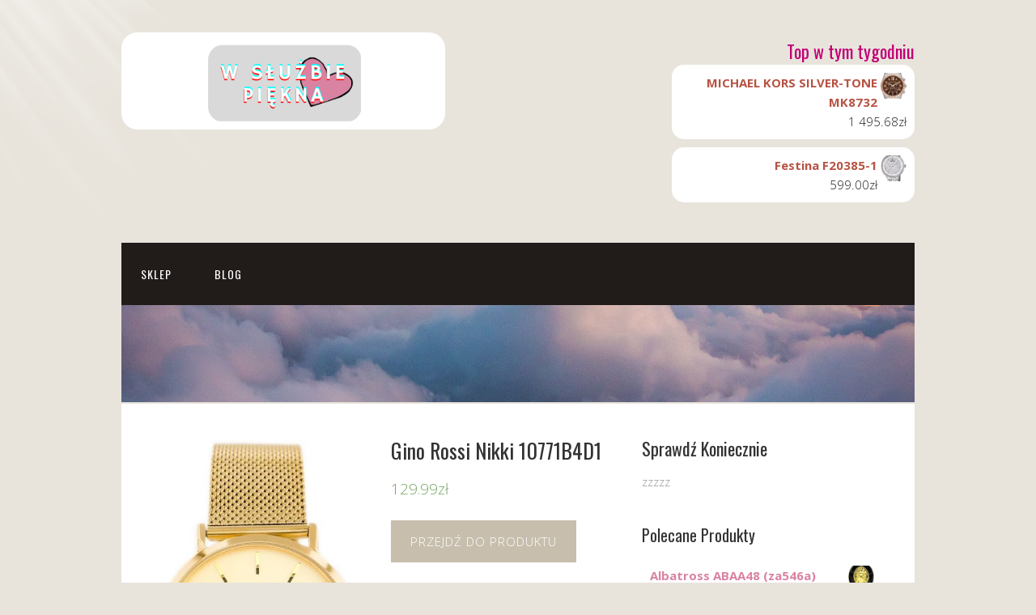

--- FILE ---
content_type: text/html; charset=UTF-8
request_url: https://wsluzbiepiekna.pl/produkt/gino-rossi-nikki-10771b4d1/
body_size: 14024
content:
<!DOCTYPE html>
<html lang="pl-PL">
<head>
<meta charset="UTF-8">
<link rel="profile" href="http://gmpg.org/xfn/11">
<title>Gino Rossi Nikki 10771B4D1 &#8211; W Służbie Piękna</title>
<meta name='robots' content='max-image-preview:large' />
<meta name="viewport" content="width=device-width" />
<meta name="generator" content="WordPress 6.1.1" />
<meta name="generator" content="WooCommerce 7.4.1" />
<link rel="alternate" type="application/rss+xml" title="W Służbie Piękna &raquo; Kanał z wpisami" href="https://wsluzbiepiekna.pl/feed/" />
<link rel="alternate" type="application/rss+xml" title="W Służbie Piękna &raquo; Kanał z komentarzami" href="https://wsluzbiepiekna.pl/comments/feed/" />
<link rel="alternate" type="application/rss+xml" title="W Służbie Piękna &raquo; Gino Rossi Nikki 10771B4D1 Kanał z komentarzami" href="https://wsluzbiepiekna.pl/produkt/gino-rossi-nikki-10771b4d1/feed/" />
<script type="text/javascript">
window._wpemojiSettings = {"baseUrl":"https:\/\/s.w.org\/images\/core\/emoji\/14.0.0\/72x72\/","ext":".png","svgUrl":"https:\/\/s.w.org\/images\/core\/emoji\/14.0.0\/svg\/","svgExt":".svg","source":{"concatemoji":"https:\/\/wsluzbiepiekna.pl\/wp-includes\/js\/wp-emoji-release.min.js?ver=6.1.1"}};
/*! This file is auto-generated */
!function(e,a,t){var n,r,o,i=a.createElement("canvas"),p=i.getContext&&i.getContext("2d");function s(e,t){var a=String.fromCharCode,e=(p.clearRect(0,0,i.width,i.height),p.fillText(a.apply(this,e),0,0),i.toDataURL());return p.clearRect(0,0,i.width,i.height),p.fillText(a.apply(this,t),0,0),e===i.toDataURL()}function c(e){var t=a.createElement("script");t.src=e,t.defer=t.type="text/javascript",a.getElementsByTagName("head")[0].appendChild(t)}for(o=Array("flag","emoji"),t.supports={everything:!0,everythingExceptFlag:!0},r=0;r<o.length;r++)t.supports[o[r]]=function(e){if(p&&p.fillText)switch(p.textBaseline="top",p.font="600 32px Arial",e){case"flag":return s([127987,65039,8205,9895,65039],[127987,65039,8203,9895,65039])?!1:!s([55356,56826,55356,56819],[55356,56826,8203,55356,56819])&&!s([55356,57332,56128,56423,56128,56418,56128,56421,56128,56430,56128,56423,56128,56447],[55356,57332,8203,56128,56423,8203,56128,56418,8203,56128,56421,8203,56128,56430,8203,56128,56423,8203,56128,56447]);case"emoji":return!s([129777,127995,8205,129778,127999],[129777,127995,8203,129778,127999])}return!1}(o[r]),t.supports.everything=t.supports.everything&&t.supports[o[r]],"flag"!==o[r]&&(t.supports.everythingExceptFlag=t.supports.everythingExceptFlag&&t.supports[o[r]]);t.supports.everythingExceptFlag=t.supports.everythingExceptFlag&&!t.supports.flag,t.DOMReady=!1,t.readyCallback=function(){t.DOMReady=!0},t.supports.everything||(n=function(){t.readyCallback()},a.addEventListener?(a.addEventListener("DOMContentLoaded",n,!1),e.addEventListener("load",n,!1)):(e.attachEvent("onload",n),a.attachEvent("onreadystatechange",function(){"complete"===a.readyState&&t.readyCallback()})),(e=t.source||{}).concatemoji?c(e.concatemoji):e.wpemoji&&e.twemoji&&(c(e.twemoji),c(e.wpemoji)))}(window,document,window._wpemojiSettings);
</script>
<style type="text/css">
img.wp-smiley,
img.emoji {
	display: inline !important;
	border: none !important;
	box-shadow: none !important;
	height: 1em !important;
	width: 1em !important;
	margin: 0 0.07em !important;
	vertical-align: -0.1em !important;
	background: none !important;
	padding: 0 !important;
}
</style>
	<link rel='stylesheet' id='wp-block-library-css' href='https://wsluzbiepiekna.pl/wp-includes/css/dist/block-library/style.min.css?ver=6.1.1' type='text/css' media='all' />
<link rel='stylesheet' id='wc-blocks-vendors-style-css' href='https://wsluzbiepiekna.pl/wp-content/plugins/woocommerce/packages/woocommerce-blocks/build/wc-blocks-vendors-style.css?ver=9.4.4' type='text/css' media='all' />
<link rel='stylesheet' id='wc-blocks-style-css' href='https://wsluzbiepiekna.pl/wp-content/plugins/woocommerce/packages/woocommerce-blocks/build/wc-blocks-style.css?ver=9.4.4' type='text/css' media='all' />
<link rel='stylesheet' id='classic-theme-styles-css' href='https://wsluzbiepiekna.pl/wp-includes/css/classic-themes.min.css?ver=1' type='text/css' media='all' />
<style id='global-styles-inline-css' type='text/css'>
body{--wp--preset--color--black: #000000;--wp--preset--color--cyan-bluish-gray: #abb8c3;--wp--preset--color--white: #ffffff;--wp--preset--color--pale-pink: #f78da7;--wp--preset--color--vivid-red: #cf2e2e;--wp--preset--color--luminous-vivid-orange: #ff6900;--wp--preset--color--luminous-vivid-amber: #fcb900;--wp--preset--color--light-green-cyan: #7bdcb5;--wp--preset--color--vivid-green-cyan: #00d084;--wp--preset--color--pale-cyan-blue: #8ed1fc;--wp--preset--color--vivid-cyan-blue: #0693e3;--wp--preset--color--vivid-purple: #9b51e0;--wp--preset--gradient--vivid-cyan-blue-to-vivid-purple: linear-gradient(135deg,rgba(6,147,227,1) 0%,rgb(155,81,224) 100%);--wp--preset--gradient--light-green-cyan-to-vivid-green-cyan: linear-gradient(135deg,rgb(122,220,180) 0%,rgb(0,208,130) 100%);--wp--preset--gradient--luminous-vivid-amber-to-luminous-vivid-orange: linear-gradient(135deg,rgba(252,185,0,1) 0%,rgba(255,105,0,1) 100%);--wp--preset--gradient--luminous-vivid-orange-to-vivid-red: linear-gradient(135deg,rgba(255,105,0,1) 0%,rgb(207,46,46) 100%);--wp--preset--gradient--very-light-gray-to-cyan-bluish-gray: linear-gradient(135deg,rgb(238,238,238) 0%,rgb(169,184,195) 100%);--wp--preset--gradient--cool-to-warm-spectrum: linear-gradient(135deg,rgb(74,234,220) 0%,rgb(151,120,209) 20%,rgb(207,42,186) 40%,rgb(238,44,130) 60%,rgb(251,105,98) 80%,rgb(254,248,76) 100%);--wp--preset--gradient--blush-light-purple: linear-gradient(135deg,rgb(255,206,236) 0%,rgb(152,150,240) 100%);--wp--preset--gradient--blush-bordeaux: linear-gradient(135deg,rgb(254,205,165) 0%,rgb(254,45,45) 50%,rgb(107,0,62) 100%);--wp--preset--gradient--luminous-dusk: linear-gradient(135deg,rgb(255,203,112) 0%,rgb(199,81,192) 50%,rgb(65,88,208) 100%);--wp--preset--gradient--pale-ocean: linear-gradient(135deg,rgb(255,245,203) 0%,rgb(182,227,212) 50%,rgb(51,167,181) 100%);--wp--preset--gradient--electric-grass: linear-gradient(135deg,rgb(202,248,128) 0%,rgb(113,206,126) 100%);--wp--preset--gradient--midnight: linear-gradient(135deg,rgb(2,3,129) 0%,rgb(40,116,252) 100%);--wp--preset--duotone--dark-grayscale: url('#wp-duotone-dark-grayscale');--wp--preset--duotone--grayscale: url('#wp-duotone-grayscale');--wp--preset--duotone--purple-yellow: url('#wp-duotone-purple-yellow');--wp--preset--duotone--blue-red: url('#wp-duotone-blue-red');--wp--preset--duotone--midnight: url('#wp-duotone-midnight');--wp--preset--duotone--magenta-yellow: url('#wp-duotone-magenta-yellow');--wp--preset--duotone--purple-green: url('#wp-duotone-purple-green');--wp--preset--duotone--blue-orange: url('#wp-duotone-blue-orange');--wp--preset--font-size--small: 13px;--wp--preset--font-size--medium: 20px;--wp--preset--font-size--large: 36px;--wp--preset--font-size--x-large: 42px;--wp--preset--spacing--20: 0.44rem;--wp--preset--spacing--30: 0.67rem;--wp--preset--spacing--40: 1rem;--wp--preset--spacing--50: 1.5rem;--wp--preset--spacing--60: 2.25rem;--wp--preset--spacing--70: 3.38rem;--wp--preset--spacing--80: 5.06rem;}:where(.is-layout-flex){gap: 0.5em;}body .is-layout-flow > .alignleft{float: left;margin-inline-start: 0;margin-inline-end: 2em;}body .is-layout-flow > .alignright{float: right;margin-inline-start: 2em;margin-inline-end: 0;}body .is-layout-flow > .aligncenter{margin-left: auto !important;margin-right: auto !important;}body .is-layout-constrained > .alignleft{float: left;margin-inline-start: 0;margin-inline-end: 2em;}body .is-layout-constrained > .alignright{float: right;margin-inline-start: 2em;margin-inline-end: 0;}body .is-layout-constrained > .aligncenter{margin-left: auto !important;margin-right: auto !important;}body .is-layout-constrained > :where(:not(.alignleft):not(.alignright):not(.alignfull)){max-width: var(--wp--style--global--content-size);margin-left: auto !important;margin-right: auto !important;}body .is-layout-constrained > .alignwide{max-width: var(--wp--style--global--wide-size);}body .is-layout-flex{display: flex;}body .is-layout-flex{flex-wrap: wrap;align-items: center;}body .is-layout-flex > *{margin: 0;}:where(.wp-block-columns.is-layout-flex){gap: 2em;}.has-black-color{color: var(--wp--preset--color--black) !important;}.has-cyan-bluish-gray-color{color: var(--wp--preset--color--cyan-bluish-gray) !important;}.has-white-color{color: var(--wp--preset--color--white) !important;}.has-pale-pink-color{color: var(--wp--preset--color--pale-pink) !important;}.has-vivid-red-color{color: var(--wp--preset--color--vivid-red) !important;}.has-luminous-vivid-orange-color{color: var(--wp--preset--color--luminous-vivid-orange) !important;}.has-luminous-vivid-amber-color{color: var(--wp--preset--color--luminous-vivid-amber) !important;}.has-light-green-cyan-color{color: var(--wp--preset--color--light-green-cyan) !important;}.has-vivid-green-cyan-color{color: var(--wp--preset--color--vivid-green-cyan) !important;}.has-pale-cyan-blue-color{color: var(--wp--preset--color--pale-cyan-blue) !important;}.has-vivid-cyan-blue-color{color: var(--wp--preset--color--vivid-cyan-blue) !important;}.has-vivid-purple-color{color: var(--wp--preset--color--vivid-purple) !important;}.has-black-background-color{background-color: var(--wp--preset--color--black) !important;}.has-cyan-bluish-gray-background-color{background-color: var(--wp--preset--color--cyan-bluish-gray) !important;}.has-white-background-color{background-color: var(--wp--preset--color--white) !important;}.has-pale-pink-background-color{background-color: var(--wp--preset--color--pale-pink) !important;}.has-vivid-red-background-color{background-color: var(--wp--preset--color--vivid-red) !important;}.has-luminous-vivid-orange-background-color{background-color: var(--wp--preset--color--luminous-vivid-orange) !important;}.has-luminous-vivid-amber-background-color{background-color: var(--wp--preset--color--luminous-vivid-amber) !important;}.has-light-green-cyan-background-color{background-color: var(--wp--preset--color--light-green-cyan) !important;}.has-vivid-green-cyan-background-color{background-color: var(--wp--preset--color--vivid-green-cyan) !important;}.has-pale-cyan-blue-background-color{background-color: var(--wp--preset--color--pale-cyan-blue) !important;}.has-vivid-cyan-blue-background-color{background-color: var(--wp--preset--color--vivid-cyan-blue) !important;}.has-vivid-purple-background-color{background-color: var(--wp--preset--color--vivid-purple) !important;}.has-black-border-color{border-color: var(--wp--preset--color--black) !important;}.has-cyan-bluish-gray-border-color{border-color: var(--wp--preset--color--cyan-bluish-gray) !important;}.has-white-border-color{border-color: var(--wp--preset--color--white) !important;}.has-pale-pink-border-color{border-color: var(--wp--preset--color--pale-pink) !important;}.has-vivid-red-border-color{border-color: var(--wp--preset--color--vivid-red) !important;}.has-luminous-vivid-orange-border-color{border-color: var(--wp--preset--color--luminous-vivid-orange) !important;}.has-luminous-vivid-amber-border-color{border-color: var(--wp--preset--color--luminous-vivid-amber) !important;}.has-light-green-cyan-border-color{border-color: var(--wp--preset--color--light-green-cyan) !important;}.has-vivid-green-cyan-border-color{border-color: var(--wp--preset--color--vivid-green-cyan) !important;}.has-pale-cyan-blue-border-color{border-color: var(--wp--preset--color--pale-cyan-blue) !important;}.has-vivid-cyan-blue-border-color{border-color: var(--wp--preset--color--vivid-cyan-blue) !important;}.has-vivid-purple-border-color{border-color: var(--wp--preset--color--vivid-purple) !important;}.has-vivid-cyan-blue-to-vivid-purple-gradient-background{background: var(--wp--preset--gradient--vivid-cyan-blue-to-vivid-purple) !important;}.has-light-green-cyan-to-vivid-green-cyan-gradient-background{background: var(--wp--preset--gradient--light-green-cyan-to-vivid-green-cyan) !important;}.has-luminous-vivid-amber-to-luminous-vivid-orange-gradient-background{background: var(--wp--preset--gradient--luminous-vivid-amber-to-luminous-vivid-orange) !important;}.has-luminous-vivid-orange-to-vivid-red-gradient-background{background: var(--wp--preset--gradient--luminous-vivid-orange-to-vivid-red) !important;}.has-very-light-gray-to-cyan-bluish-gray-gradient-background{background: var(--wp--preset--gradient--very-light-gray-to-cyan-bluish-gray) !important;}.has-cool-to-warm-spectrum-gradient-background{background: var(--wp--preset--gradient--cool-to-warm-spectrum) !important;}.has-blush-light-purple-gradient-background{background: var(--wp--preset--gradient--blush-light-purple) !important;}.has-blush-bordeaux-gradient-background{background: var(--wp--preset--gradient--blush-bordeaux) !important;}.has-luminous-dusk-gradient-background{background: var(--wp--preset--gradient--luminous-dusk) !important;}.has-pale-ocean-gradient-background{background: var(--wp--preset--gradient--pale-ocean) !important;}.has-electric-grass-gradient-background{background: var(--wp--preset--gradient--electric-grass) !important;}.has-midnight-gradient-background{background: var(--wp--preset--gradient--midnight) !important;}.has-small-font-size{font-size: var(--wp--preset--font-size--small) !important;}.has-medium-font-size{font-size: var(--wp--preset--font-size--medium) !important;}.has-large-font-size{font-size: var(--wp--preset--font-size--large) !important;}.has-x-large-font-size{font-size: var(--wp--preset--font-size--x-large) !important;}
.wp-block-navigation a:where(:not(.wp-element-button)){color: inherit;}
:where(.wp-block-columns.is-layout-flex){gap: 2em;}
.wp-block-pullquote{font-size: 1.5em;line-height: 1.6;}
</style>
<link rel='stylesheet' id='woocommerce-layout-css' href='https://wsluzbiepiekna.pl/wp-content/plugins/woocommerce/assets/css/woocommerce-layout.css?ver=7.4.1' type='text/css' media='all' />
<link rel='stylesheet' id='woocommerce-smallscreen-css' href='https://wsluzbiepiekna.pl/wp-content/plugins/woocommerce/assets/css/woocommerce-smallscreen.css?ver=7.4.1' type='text/css' media='only screen and (max-width: 768px)' />
<link rel='stylesheet' id='woocommerce-general-css' href='https://wsluzbiepiekna.pl/wp-content/plugins/woocommerce/assets/css/woocommerce.css?ver=7.4.1' type='text/css' media='all' />
<style id='woocommerce-inline-inline-css' type='text/css'>
.woocommerce form .form-row .required { visibility: visible; }
</style>
<link rel='stylesheet' id='omega-style-css' href='https://wsluzbiepiekna.pl/wp-content/themes/church/style.css?ver=6.1.1' type='text/css' media='all' />
<script type='text/javascript' src='https://wsluzbiepiekna.pl/wp-includes/js/jquery/jquery.min.js?ver=3.6.1' id='jquery-core-js'></script>
<script type='text/javascript' src='https://wsluzbiepiekna.pl/wp-includes/js/jquery/jquery-migrate.min.js?ver=3.3.2' id='jquery-migrate-js'></script>
<script type='text/javascript' src='https://wsluzbiepiekna.pl/wp-content/themes/church/js/tinynav.js?ver=6.1.1' id='tinynav-js'></script>
<link rel="https://api.w.org/" href="https://wsluzbiepiekna.pl/wp-json/" /><link rel="alternate" type="application/json" href="https://wsluzbiepiekna.pl/wp-json/wp/v2/product/5979" /><link rel="EditURI" type="application/rsd+xml" title="RSD" href="https://wsluzbiepiekna.pl/xmlrpc.php?rsd" />
<link rel="wlwmanifest" type="application/wlwmanifest+xml" href="https://wsluzbiepiekna.pl/wp-includes/wlwmanifest.xml" />
<link rel="canonical" href="https://wsluzbiepiekna.pl/produkt/gino-rossi-nikki-10771b4d1/" />
<link rel='shortlink' href='https://wsluzbiepiekna.pl/?p=5979' />
<link rel="alternate" type="application/json+oembed" href="https://wsluzbiepiekna.pl/wp-json/oembed/1.0/embed?url=https%3A%2F%2Fwsluzbiepiekna.pl%2Fprodukt%2Fgino-rossi-nikki-10771b4d1%2F" />
<link rel="alternate" type="text/xml+oembed" href="https://wsluzbiepiekna.pl/wp-json/oembed/1.0/embed?url=https%3A%2F%2Fwsluzbiepiekna.pl%2Fprodukt%2Fgino-rossi-nikki-10771b4d1%2F&#038;format=xml" />
	<!--[if lt IE 9]>
	<script src="https://wsluzbiepiekna.pl/wp-content/themes/omega/js/html5.js" type="text/javascript"></script>
	<![endif]-->
	<noscript><style>.woocommerce-product-gallery{ opacity: 1 !important; }</style></noscript>
	
<style type="text/css" id="custom-colors-css">h1.site-title a, .site-description, .entry-meta, .header-right { color: #211b1a; } .tinynav, .nav-primary .wrap, .omega-nav-menu li ul li:hover, .footer-widgets .wrap, button, input[type="button"], input[type="reset"], input[type="submit"] { background-color: #211b1a; } .site-footer .wrap, .omega-nav-menu li:hover, .omega-nav-menu li:hover ul { background-color: #050505; } .site-inner .entry-meta a, .site-inner .entry-content a, .entry-summary a, .pagination a, .site-inner .sidebar a { color: #d982a2; }</style>

<style type="text/css" id="custom-css">.title-area img{
    height: 120px;
    width: 100%;
    object-fit: cover;
border-radius:20px;
}
.wrap img {
    height: 120px;
    width: 100%;
    object-fit: cover;
}
.woocommerce ul.products li.product a img {
    height: 230px;
width:100%;
    object-fit: cover;
}

.woocommerce ul.products li.product .woocommerce-loop-product__title {
    height: 90px;
    overflow: hidden;
}
.woocommerce ul.products li.product .price {
    color: #d982a2;
    display: block;
    font-weight: 600;
    margin-bottom: 0.5em;
    font-size: 20px;
}
a.button.wp-element-button.product_type_external{
background-color:#e8e4dc;
}
a.button.wp-element-button.product_type_external:hover{
background-color:#c7bead;
color:#fff;
}
.woocommerce ul.products li.product {
text-align:center;
}
button.single_add_to_cart_button.button.alt.wp-element-button{
background-color:#c7bead;
color:#fff;
}
button.single_add_to_cart_button.button.alt.wp-element-button:hover{
background-color:#e8e4dc;
color:#222;
}
#header .product_list_widget{
max-width:300px;
float:right;
overflow:hidden;
}
.sidebar ul > li {
    background-color: #fff;
    border-radius: 15px;
    padding: 10px;
margin-bottom:10px!important;
}
.header-right .widget-title{
color:#c10076;
font-weight:500;
}
.woocommerce ul.cart_list li, .woocommerce ul.product_list_widget li {
    padding: 10px;}
.woocommerce div.product div.images img{
height: 500px;
    width: 100%;
    object-fit: contain;
}</style>
<link rel="icon" href="https://wsluzbiepiekna.pl/wp-content/uploads/2023/03/cropped-logotyp01-32x32.png" sizes="32x32" />
<link rel="icon" href="https://wsluzbiepiekna.pl/wp-content/uploads/2023/03/cropped-logotyp01-192x192.png" sizes="192x192" />
<link rel="apple-touch-icon" href="https://wsluzbiepiekna.pl/wp-content/uploads/2023/03/cropped-logotyp01-180x180.png" />
<meta name="msapplication-TileImage" content="https://wsluzbiepiekna.pl/wp-content/uploads/2023/03/cropped-logotyp01-270x270.png" />
</head>
<body class="wordpress ltr child-theme y2026 m01 d27 h22 tuesday logged-out custom-background custom-header singular singular-product singular-product-5979 theme-omega woocommerce woocommerce-page woocommerce-no-js custom-colors" dir="ltr" itemscope="itemscope" itemtype="http://schema.org/WebPage">
<div class="site-container">
	<header id="header" class="site-header" role="banner" itemscope="itemscope" itemtype="http://schema.org/WPHeader"><div class="wrap"><div class="title-area"><div itemscope itemtype="http://schema.org/Organization" class="site-title"><a itemprop="url" href="https://wsluzbiepiekna.pl" title="W Służbie Piękna" rel="home"><img itemprop="logo" alt="W Służbie Piękna" src="https://wsluzbiepiekna.pl/wp-content/uploads/2023/03/logotyp01.png"/></a></div></div>	

	<aside class="header-right widget-area sidebar">
		
		<section id="woocommerce_products-4" class="widget widget-1 even widget-first woocommerce widget_products"><div class="widget-wrap"><h3 class="widget-title">Top w tym tygodniu</h3><ul class="product_list_widget"><li>
	
	<a href="https://wsluzbiepiekna.pl/produkt/michael-kors-silver-tone-mk8732/">
		<img width="300" height="300" src="https://wsluzbiepiekna.pl/wp-content/uploads/2023/03/i-michael-kors-silver-tone-mk8732-300x300.jpg" class="attachment-woocommerce_thumbnail size-woocommerce_thumbnail" alt="" decoding="async" loading="lazy" srcset="https://wsluzbiepiekna.pl/wp-content/uploads/2023/03/i-michael-kors-silver-tone-mk8732-300x300.jpg 300w, https://wsluzbiepiekna.pl/wp-content/uploads/2023/03/i-michael-kors-silver-tone-mk8732-150x150.jpg 150w, https://wsluzbiepiekna.pl/wp-content/uploads/2023/03/i-michael-kors-silver-tone-mk8732-100x100.jpg 100w" sizes="(max-width: 300px) 100vw, 300px" />		<span class="product-title">MICHAEL KORS SILVER-TONE MK8732</span>
	</a>

				
	<span class="woocommerce-Price-amount amount"><bdi>1 495.68<span class="woocommerce-Price-currencySymbol">&#122;&#322;</span></bdi></span>
	</li>
<li>
	
	<a href="https://wsluzbiepiekna.pl/produkt/festina-f20385-1/">
		<img width="300" height="300" src="https://wsluzbiepiekna.pl/wp-content/uploads/2023/03/i-festina-f20385-1-300x300.jpg" class="attachment-woocommerce_thumbnail size-woocommerce_thumbnail" alt="" decoding="async" loading="lazy" srcset="https://wsluzbiepiekna.pl/wp-content/uploads/2023/03/i-festina-f20385-1-300x300.jpg 300w, https://wsluzbiepiekna.pl/wp-content/uploads/2023/03/i-festina-f20385-1-150x150.jpg 150w, https://wsluzbiepiekna.pl/wp-content/uploads/2023/03/i-festina-f20385-1-100x100.jpg 100w" sizes="(max-width: 300px) 100vw, 300px" />		<span class="product-title">Festina F20385-1</span>
	</a>

				
	<span class="woocommerce-Price-amount amount"><bdi>599.00<span class="woocommerce-Price-currencySymbol">&#122;&#322;</span></bdi></span>
	</li>
</ul></div></section>
  	</aside><!-- .sidebar -->

</div></header><!-- .site-header --><nav id="navigation" class="nav-primary" role="navigation" itemscope="itemscope" itemtype="http://schema.org/SiteNavigationElement">	
	<div class="wrap"><a href="#" id="menu-icon" class="menu-icon"><span></span></a><ul id="menu-mmm" class="menu omega-nav-menu menu-primary"><li id="menu-item-4594" class="menu-item menu-item-type-post_type menu-item-object-page menu-item-home current_page_parent first menu-item-4594"><a href="https://wsluzbiepiekna.pl/">Sklep</a></li>
<li id="menu-item-4595" class="menu-item menu-item-type-post_type menu-item-object-page last menu-item-4595"><a href="https://wsluzbiepiekna.pl/blog/">Blog</a></li>
</ul></div></nav><!-- .nav-primary -->	<div class="banner">
		<div class="wrap">
			<img class="header-image" src="https://wsluzbiepiekna.pl/wp-content/uploads/2023/03/cropped-pexels-magda-ehlers-2114014.jpg" alt="" />		</div><!-- .wrap -->
  	</div><!-- .banner -->
	<div class="site-inner">
		<div class="wrap">
	<main  class="content" id="content" role="main" itemprop="mainContentOfPage">

		<div class="woocommerce-notices-wrapper"></div><div id="product-5979" class="entry product publish author-eskulapa type-product post-5979 status-publish first instock product_cat-zegarki product_tag-dekoracje-na-30-urodziny product_tag-oryginalne-prezenty-dla-gosci-weselnych-sklep product_tag-pamiatka-chrztu-dla-chlopca-od-chrzestnego product_tag-prezenty-dla-gosci-weselnych product_tag-zaproszenia-roczek has-post-thumbnail product-type-external">

	<div class="woocommerce-product-gallery woocommerce-product-gallery--with-images woocommerce-product-gallery--columns-4 images" data-columns="4" style="opacity: 0; transition: opacity .25s ease-in-out;">
	<figure class="woocommerce-product-gallery__wrapper">
		<div data-thumb="https://wsluzbiepiekna.pl/wp-content/uploads/2023/03/i-gino-rossi-nikki-10771b4d1-100x100.jpg" data-thumb-alt="" class="woocommerce-product-gallery__image"><a href="https://wsluzbiepiekna.pl/wp-content/uploads/2023/03/i-gino-rossi-nikki-10771b4d1.jpg"><img width="424" height="768" src="https://wsluzbiepiekna.pl/wp-content/uploads/2023/03/i-gino-rossi-nikki-10771b4d1.jpg" class="wp-post-image" alt="" decoding="async" loading="lazy" title="i-gino-rossi-nikki-10771b4d1" data-caption="" data-src="https://wsluzbiepiekna.pl/wp-content/uploads/2023/03/i-gino-rossi-nikki-10771b4d1.jpg" data-large_image="https://wsluzbiepiekna.pl/wp-content/uploads/2023/03/i-gino-rossi-nikki-10771b4d1.jpg" data-large_image_width="424" data-large_image_height="768" srcset="https://wsluzbiepiekna.pl/wp-content/uploads/2023/03/i-gino-rossi-nikki-10771b4d1.jpg 424w, https://wsluzbiepiekna.pl/wp-content/uploads/2023/03/i-gino-rossi-nikki-10771b4d1-166x300.jpg 166w" sizes="(max-width: 424px) 100vw, 424px" /></a></div>	</figure>
</div>

	<div class="summary entry-summary">
		<h1 class="product_title entry-title">Gino Rossi Nikki 10771B4D1</h1><p class="price"><span class="woocommerce-Price-amount amount"><bdi>129.99<span class="woocommerce-Price-currencySymbol">&#122;&#322;</span></bdi></span></p>

<form class="cart" action="https://wsluzbiepiekna.pl/2975" method="get">
	
	<button type="submit" class="single_add_to_cart_button button alt wp-element-button">Przejdź do produktu</button>

	
	</form>

<div class="product_meta">

	
	
		<span class="sku_wrapper">SKU: <span class="sku">e7402d08f2c7</span></span>

	
	<span class="posted_in">Kategoria: <a href="https://wsluzbiepiekna.pl/kategoria-produktu/zegarki/" rel="tag">Zegarki</a></span>
	<span class="tagged_as">Tagi: <a href="https://wsluzbiepiekna.pl/tag-produktu/dekoracje-na-30-urodziny/" rel="tag">dekoracje na 30 urodziny</a>, <a href="https://wsluzbiepiekna.pl/tag-produktu/oryginalne-prezenty-dla-gosci-weselnych-sklep/" rel="tag">oryginalne prezenty dla gości weselnych sklep</a>, <a href="https://wsluzbiepiekna.pl/tag-produktu/pamiatka-chrztu-dla-chlopca-od-chrzestnego/" rel="tag">pamiatka chrztu dla chłopca od chrzestnego</a>, <a href="https://wsluzbiepiekna.pl/tag-produktu/prezenty-dla-gosci-weselnych/" rel="tag">prezenty dla gości weselnych</a>, <a href="https://wsluzbiepiekna.pl/tag-produktu/zaproszenia-roczek/" rel="tag">zaproszenia roczek</a></span>
	
</div>
	</div>

	
	<div class="woocommerce-tabs wc-tabs-wrapper">
		<ul class="tabs wc-tabs" role="tablist">
							<li class="description_tab" id="tab-title-description" role="tab" aria-controls="tab-description">
					<a href="#tab-description">
						Opis					</a>
				</li>
					</ul>
					<div class="woocommerce-Tabs-panel woocommerce-Tabs-panel--description panel entry-content wc-tab" id="tab-description" role="tabpanel" aria-labelledby="tab-title-description">
				
	<h2>Opis</h2>

<p>Opis zegarka: Gino Rossi NIKKI wyposażony został w niezawodny japoński mechanizm kwarcowy który współdziałając z baterią zapewnia bardzo dokładne odmierzanie czasu. Stalowa koperta zegarka została pokryta utwardzaną matową powłoką IPSIPG. Tarcza tego zegarka bardzo czytelna. Całość zamontowana została stalowej matowej na bransoletce typu siatka. Wodoszczelność na poziomie 30m. 3ATM gwarantuje że nie trzeba obawiać się drobnych zachlapań nie jest to jednak wodoszczelny.Mechanizm:W zegarku osadzony został japoński mechanizm kwarcowy zasilany baterią sr626.PasekBransoleta:Bransoleta stalowa matowa pokryta utwardzaną powłoką IPGIPSKoperta:Stalowa matowa powlekana metodą IPGIPS.Szkiełko:Szkło mineralne.Wodoszczelność:Water Resist 3 BAR 30M uszczelniony odporny na zachlapanie.Tarcza:Sygnowana logiem producenta.Technologia HQ PLATING IPGIPSJonowa metoda napylania powłoki zegarka zapewniająca jednolitą gładką powierzchnię oraz podwyższoną odporność na ścieranieKolorystyka:Tarcza: kolor złoty.Wskazówki: kolor złoty.Koperta: kolor złoty.Bransoleta: kolor złoty.Wymiary: koperta : szerokość 40 mm wysokość 46 mm tarcza : 36 mm szerokość bransolety: 20 mm grubość zegarka: 7 mm obwód zegarka do 21 cm</p>
<p>Gino Rossi / Zegarki</p>
<hr />
<p><span style="font-weight: 400">dominik szczepański<br />
, plakaty personalizowane<br />
, prezent na dzien ojca od noworodka<br />
, prezent ze zdjeciem<br />
, cristiada<br />
, ks tyniec<br />
, chrzest zima<br />
, tanie prezenty dla mamy<br />
, tort rocznica slubu<br />
, modlitwa uwielbienia teksty<br />
, 29 po rzymsku<br />
, prezenty dla babci na święta<br />
, stojak na balony diy<br />
, księgarnie kielce<br />
, mirra kolorowanka<br />
, na pomoc zwierzakom<br />
, aksum arka przymierza<br />
, urodziny dziecka w domu dekoracje<br />
, roxaniec<br />
</span><span style="font-weight: 400"><br />
</span><span style="font-weight: 400">yyyyy</span></p>
			</div>
		
			</div>


	<section class="related products">

					<h2>Podobne produkty</h2>
				
		<ul class="products columns-3">

			
					<li class="entry product publish author-eskulapa type-product post-43 status-publish first instock product_cat-zegarki product_tag-dzien-nauczyciela-2021-prezent product_tag-gry-i-zabawy-andrzejkowe-dla-doroslych product_tag-jak-zapakowac-pieniadze-na-slub product_tag-swieca-do-chrztu-dla-dziewczynki has-post-thumbnail product-type-external">
	<a href="https://wsluzbiepiekna.pl/produkt/orient-raag0023y10b/" class="woocommerce-LoopProduct-link woocommerce-loop-product__link"><img width="300" height="300" src="https://wsluzbiepiekna.pl/wp-content/uploads/2023/03/i-orient-raag0023y10b-300x300.jpg" class="attachment-woocommerce_thumbnail size-woocommerce_thumbnail" alt="" decoding="async" loading="lazy" srcset="https://wsluzbiepiekna.pl/wp-content/uploads/2023/03/i-orient-raag0023y10b-300x300.jpg 300w, https://wsluzbiepiekna.pl/wp-content/uploads/2023/03/i-orient-raag0023y10b-100x100.jpg 100w, https://wsluzbiepiekna.pl/wp-content/uploads/2023/03/i-orient-raag0023y10b-150x150.jpg 150w" sizes="(max-width: 300px) 100vw, 300px" /><h2 class="woocommerce-loop-product__title">Orient Raag0023Y10B</h2>
	<span class="price"><span class="woocommerce-Price-amount amount"><bdi>1 422.00<span class="woocommerce-Price-currencySymbol">&#122;&#322;</span></bdi></span></span>
</a><a href="https://wsluzbiepiekna.pl/13" data-quantity="1" class="button wp-element-button product_type_external" data-product_id="43" data-product_sku="25106641ae1a" aria-label="Przejdź do produktu" rel="nofollow">Przejdź do produktu</a></li>

			
					<li class="entry product publish author-eskulapa type-product post-127 status-publish instock product_cat-zegarki product_tag-pamiatka-chrztu-od-chrzestnej product_tag-prezent-na-bierzmowanie-dla-dziewczynki product_tag-prezenty-dla-rodzicow-slub has-post-thumbnail product-type-external">
	<a href="https://wsluzbiepiekna.pl/produkt/casio-g-shock-gw-m5610u-1ber/" class="woocommerce-LoopProduct-link woocommerce-loop-product__link"><img width="256" height="300" src="https://wsluzbiepiekna.pl/wp-content/uploads/2023/03/i-casio-g-shock-gw-m5610u-1ber-256x300.jpg" class="attachment-woocommerce_thumbnail size-woocommerce_thumbnail" alt="" decoding="async" loading="lazy" /><h2 class="woocommerce-loop-product__title">Casio G-Shock GW-M5610U-1BER</h2>
	<span class="price"><span class="woocommerce-Price-amount amount"><bdi>739.00<span class="woocommerce-Price-currencySymbol">&#122;&#322;</span></bdi></span></span>
</a><a href="https://wsluzbiepiekna.pl/55" data-quantity="1" class="button wp-element-button product_type_external" data-product_id="127" data-product_sku="6003459a86a7" aria-label="Przejdź do produktu" rel="nofollow">Przejdź do produktu</a></li>

			
					<li class="entry product publish author-eskulapa type-product post-145 status-publish last instock product_cat-zegarki product_tag-dekoracje-na-roczek-dla-dziewczynki product_tag-krotkie-zyczenia-na-roczek product_tag-ozdoby-na-chrzest product_tag-podziekowania-komunijne product_tag-prezent-na-18-urodziny product_tag-swiece-do-chrztu has-post-thumbnail product-type-external">
	<a href="https://wsluzbiepiekna.pl/produkt/roamer-glossary-650810414550/" class="woocommerce-LoopProduct-link woocommerce-loop-product__link"><img width="248" height="300" src="https://wsluzbiepiekna.pl/wp-content/uploads/2023/03/i-roamer-glossary-650810414550-248x300.jpg" class="attachment-woocommerce_thumbnail size-woocommerce_thumbnail" alt="" decoding="async" loading="lazy" /><h2 class="woocommerce-loop-product__title">Roamer Glossary 650810414550</h2>
	<span class="price"><span class="woocommerce-Price-amount amount"><bdi>728.00<span class="woocommerce-Price-currencySymbol">&#122;&#322;</span></bdi></span></span>
</a><a href="https://wsluzbiepiekna.pl/64" data-quantity="1" class="button wp-element-button product_type_external" data-product_id="145" data-product_sku="54a39b1c6f6c" aria-label="Przejdź do produktu" rel="nofollow">Przejdź do produktu</a></li>

			
					<li class="entry product publish author-eskulapa type-product post-117 status-publish first instock product_cat-zegarki product_tag-1001dekoracji product_tag-balony-na-chrzest product_tag-dekoracje-na-18 product_tag-dekoracje-na-komunie product_tag-swieca-na-chrzest product_tag-zaproszenia-komunijne product_tag-zaproszenia-na-chrzest-dla-dziewczynki has-post-thumbnail product-type-external">
	<a href="https://wsluzbiepiekna.pl/produkt/orient-rf-qa0002b10b/" class="woocommerce-LoopProduct-link woocommerce-loop-product__link"><img width="300" height="300" src="https://wsluzbiepiekna.pl/wp-content/uploads/2023/03/i-orient-rf-qa0002b10b-300x300.jpg" class="attachment-woocommerce_thumbnail size-woocommerce_thumbnail" alt="" decoding="async" loading="lazy" srcset="https://wsluzbiepiekna.pl/wp-content/uploads/2023/03/i-orient-rf-qa0002b10b-300x300.jpg 300w, https://wsluzbiepiekna.pl/wp-content/uploads/2023/03/i-orient-rf-qa0002b10b-100x100.jpg 100w, https://wsluzbiepiekna.pl/wp-content/uploads/2023/03/i-orient-rf-qa0002b10b-150x150.jpg 150w" sizes="(max-width: 300px) 100vw, 300px" /><h2 class="woocommerce-loop-product__title">Orient Rf-Qa0002B10B</h2>
	<span class="price"><span class="woocommerce-Price-amount amount"><bdi>411.78<span class="woocommerce-Price-currencySymbol">&#122;&#322;</span></bdi></span></span>
</a><a href="https://wsluzbiepiekna.pl/50" data-quantity="1" class="button wp-element-button product_type_external" data-product_id="117" data-product_sku="d46e13d9cc76" aria-label="Przejdź do produktu" rel="nofollow">Przejdź do produktu</a></li>

			
					<li class="entry product publish author-eskulapa type-product post-111 status-publish instock product_cat-zegarki product_tag-dekoracje-na-roczek-inspiracje product_tag-girlandy-na-roczek product_tag-opaska-na-chrzest product_tag-pokrowiec-na-krzeslo-komunijne product_tag-zyczenia-urodzinowe-na-roczek has-post-thumbnail product-type-external">
	<a href="https://wsluzbiepiekna.pl/produkt/timex-waterbury-tw2t70300/" class="woocommerce-LoopProduct-link woocommerce-loop-product__link"><img width="300" height="300" src="https://wsluzbiepiekna.pl/wp-content/uploads/2023/03/i-timex-waterbury-tw2t70300-300x300.jpg" class="attachment-woocommerce_thumbnail size-woocommerce_thumbnail" alt="" decoding="async" loading="lazy" srcset="https://wsluzbiepiekna.pl/wp-content/uploads/2023/03/i-timex-waterbury-tw2t70300-300x300.jpg 300w, https://wsluzbiepiekna.pl/wp-content/uploads/2023/03/i-timex-waterbury-tw2t70300-100x100.jpg 100w, https://wsluzbiepiekna.pl/wp-content/uploads/2023/03/i-timex-waterbury-tw2t70300-150x150.jpg 150w" sizes="(max-width: 300px) 100vw, 300px" /><h2 class="woocommerce-loop-product__title">Timex Waterbury TW2T70300</h2>
	<span class="price"><span class="woocommerce-Price-amount amount"><bdi>515.28<span class="woocommerce-Price-currencySymbol">&#122;&#322;</span></bdi></span></span>
</a><a href="https://wsluzbiepiekna.pl/47" data-quantity="1" class="button wp-element-button product_type_external" data-product_id="111" data-product_sku="b4601ccad464" aria-label="Przejdź do produktu" rel="nofollow">Przejdź do produktu</a></li>

			
					<li class="entry product publish author-eskulapa type-product post-99 status-publish last instock product_cat-zegarki product_tag-balony-30 product_tag-pamiatka-na-komunie-dla-dziewczynki product_tag-swiece-do-chrztu has-post-thumbnail product-type-external">
	<a href="https://wsluzbiepiekna.pl/produkt/casio-eu-f-91ws-4ef/" class="woocommerce-LoopProduct-link woocommerce-loop-product__link"><img width="300" height="300" src="https://wsluzbiepiekna.pl/wp-content/uploads/2023/03/i-casio-eu-f-91ws-4ef-300x300.jpg" class="attachment-woocommerce_thumbnail size-woocommerce_thumbnail" alt="" decoding="async" loading="lazy" srcset="https://wsluzbiepiekna.pl/wp-content/uploads/2023/03/i-casio-eu-f-91ws-4ef-300x300.jpg 300w, https://wsluzbiepiekna.pl/wp-content/uploads/2023/03/i-casio-eu-f-91ws-4ef-100x100.jpg 100w, https://wsluzbiepiekna.pl/wp-content/uploads/2023/03/i-casio-eu-f-91ws-4ef-150x150.jpg 150w" sizes="(max-width: 300px) 100vw, 300px" /><h2 class="woocommerce-loop-product__title">CASIO EU F-91WS-4EF</h2>
	<span class="price"><span class="woocommerce-Price-amount amount"><bdi>149.00<span class="woocommerce-Price-currencySymbol">&#122;&#322;</span></bdi></span></span>
</a><a href="https://wsluzbiepiekna.pl/41" data-quantity="1" class="button wp-element-button product_type_external" data-product_id="99" data-product_sku="9d7fd1593167" aria-label="Przejdź do produktu" rel="nofollow">Przejdź do produktu</a></li>

			
					<li class="entry product publish author-eskulapa type-product post-57 status-publish first instock product_cat-zegarki product_tag-balony-30 product_tag-dekoracja-sali-na-18-urodziny-zdjecia product_tag-dekoracje-na-18 product_tag-pamiatka-na-bierzmowanie-dla-dziewczyny product_tag-prezent-dla-druhny product_tag-tort-dla-dziewczynki-kotek has-post-thumbnail product-type-external">
	<a href="https://wsluzbiepiekna.pl/produkt/certina-ds-action-diver-powermatic-80-c0324071105100/" class="woocommerce-LoopProduct-link woocommerce-loop-product__link"><img width="300" height="300" src="https://wsluzbiepiekna.pl/wp-content/uploads/2023/03/i-certina-ds-action-diver-powermatic-80-c0324071105100-300x300.jpg" class="attachment-woocommerce_thumbnail size-woocommerce_thumbnail" alt="" decoding="async" loading="lazy" srcset="https://wsluzbiepiekna.pl/wp-content/uploads/2023/03/i-certina-ds-action-diver-powermatic-80-c0324071105100-300x300.jpg 300w, https://wsluzbiepiekna.pl/wp-content/uploads/2023/03/i-certina-ds-action-diver-powermatic-80-c0324071105100-100x100.jpg 100w, https://wsluzbiepiekna.pl/wp-content/uploads/2023/03/i-certina-ds-action-diver-powermatic-80-c0324071105100-150x150.jpg 150w" sizes="(max-width: 300px) 100vw, 300px" /><h2 class="woocommerce-loop-product__title">Certina Ds Action Diver Powermatic 80 C0324071105100</h2>
	<span class="price"><span class="woocommerce-Price-amount amount"><bdi>4 190.00<span class="woocommerce-Price-currencySymbol">&#122;&#322;</span></bdi></span></span>
</a><a href="https://wsluzbiepiekna.pl/20" data-quantity="1" class="button wp-element-button product_type_external" data-product_id="57" data-product_sku="18dcdcb9dad5" aria-label="Przejdź do produktu" rel="nofollow">Przejdź do produktu</a></li>

			
					<li class="entry product publish author-eskulapa type-product post-97 status-publish instock product_cat-zegarki product_tag-chrzciny-w-domu-dekoracje product_tag-oryginalne-prezenty-dla-gosci-weselnych-sklep product_tag-pamiatka-1-komunii-swietej product_tag-pamietnik-ciazy has-post-thumbnail product-type-external">
	<a href="https://wsluzbiepiekna.pl/produkt/bulova-96b258/" class="woocommerce-LoopProduct-link woocommerce-loop-product__link"><img width="300" height="300" src="https://wsluzbiepiekna.pl/wp-content/uploads/2023/03/i-bulova-96b258-300x300.jpg" class="attachment-woocommerce_thumbnail size-woocommerce_thumbnail" alt="" decoding="async" loading="lazy" srcset="https://wsluzbiepiekna.pl/wp-content/uploads/2023/03/i-bulova-96b258-300x300.jpg 300w, https://wsluzbiepiekna.pl/wp-content/uploads/2023/03/i-bulova-96b258-100x100.jpg 100w, https://wsluzbiepiekna.pl/wp-content/uploads/2023/03/i-bulova-96b258-150x150.jpg 150w" sizes="(max-width: 300px) 100vw, 300px" /><h2 class="woocommerce-loop-product__title">Bulova 96B258</h2>
	<span class="price"><span class="woocommerce-Price-amount amount"><bdi>2 875.00<span class="woocommerce-Price-currencySymbol">&#122;&#322;</span></bdi></span></span>
</a><a href="https://wsluzbiepiekna.pl/40" data-quantity="1" class="button wp-element-button product_type_external" data-product_id="97" data-product_sku="1ef86c513cf8" aria-label="Przejdź do produktu" rel="nofollow">Przejdź do produktu</a></li>

			
					<li class="entry product publish author-eskulapa type-product post-125 status-publish last instock product_cat-zegarki product_tag-podziekowania-chrzest product_tag-prezent-na-bierzmowanie product_tag-prosba-o-swiadkowanie has-post-thumbnail product-type-external">
	<a href="https://wsluzbiepiekna.pl/produkt/fossil-fs5850-minimalist-chrono/" class="woocommerce-LoopProduct-link woocommerce-loop-product__link"><img width="256" height="300" src="https://wsluzbiepiekna.pl/wp-content/uploads/2023/03/i-fossil-fs5850-minimalist-chrono-256x300.jpg" class="attachment-woocommerce_thumbnail size-woocommerce_thumbnail" alt="" decoding="async" loading="lazy" /><h2 class="woocommerce-loop-product__title">FOSSIL FS5850 MINIMALIST CHRONO</h2>
	<span class="price"><span class="woocommerce-Price-amount amount"><bdi>474.00<span class="woocommerce-Price-currencySymbol">&#122;&#322;</span></bdi></span></span>
</a><a href="https://wsluzbiepiekna.pl/54" data-quantity="1" class="button wp-element-button product_type_external" data-product_id="125" data-product_sku="5c03159d1608" aria-label="Przejdź do produktu" rel="nofollow">Przejdź do produktu</a></li>

			
		</ul>

	</section>
	</div>


	</main><!-- .content -->

			
	<aside id="sidebar" class="sidebar sidebar-primary widget-area" role="complementary" itemscope itemtype="http://schema.org/WPSideBar">	
				<section id="block-8" class="widget widget-1 even widget-first widget_block"><div class="widget-wrap"><h3>Sprawdź Koniecznie</h3>
<p>zzzzz</p></div></section><section id="woocommerce_products-3" class="widget widget-2 odd woocommerce widget_products"><div class="widget-wrap"><h4 class="widget-title">Polecane Produkty</h4><ul class="product_list_widget"><li>
	
	<a href="https://wsluzbiepiekna.pl/produkt/albatross-abaa48-za546a/">
		<img width="300" height="300" src="https://wsluzbiepiekna.pl/wp-content/uploads/2023/03/i-albatross-abaa48-za546a-300x300.jpg" class="attachment-woocommerce_thumbnail size-woocommerce_thumbnail" alt="" decoding="async" loading="lazy" srcset="https://wsluzbiepiekna.pl/wp-content/uploads/2023/03/i-albatross-abaa48-za546a-300x300.jpg 300w, https://wsluzbiepiekna.pl/wp-content/uploads/2023/03/i-albatross-abaa48-za546a-150x150.jpg 150w, https://wsluzbiepiekna.pl/wp-content/uploads/2023/03/i-albatross-abaa48-za546a-100x100.jpg 100w" sizes="(max-width: 300px) 100vw, 300px" />		<span class="product-title">Albatross ABAA48 (za546a)</span>
	</a>

				
	<span class="woocommerce-Price-amount amount"><bdi>33.58<span class="woocommerce-Price-currencySymbol">&#122;&#322;</span></bdi></span>
	</li>
<li>
	
	<a href="https://wsluzbiepiekna.pl/produkt/calperos-500mg-200-kaps/">
		<img width="300" height="300" src="https://wsluzbiepiekna.pl/wp-content/uploads/2023/03/i-calperos-500mg-200-kaps-300x300.jpg" class="attachment-woocommerce_thumbnail size-woocommerce_thumbnail" alt="" decoding="async" loading="lazy" srcset="https://wsluzbiepiekna.pl/wp-content/uploads/2023/03/i-calperos-500mg-200-kaps-300x300.jpg 300w, https://wsluzbiepiekna.pl/wp-content/uploads/2023/03/i-calperos-500mg-200-kaps-150x150.jpg 150w, https://wsluzbiepiekna.pl/wp-content/uploads/2023/03/i-calperos-500mg-200-kaps-100x100.jpg 100w" sizes="(max-width: 300px) 100vw, 300px" />		<span class="product-title">Calperos 500mg 200 kaps.</span>
	</a>

				
	<span class="woocommerce-Price-amount amount"><bdi>48.28<span class="woocommerce-Price-currencySymbol">&#122;&#322;</span></bdi></span>
	</li>
<li>
	
	<a href="https://wsluzbiepiekna.pl/produkt/curren-8262-czarny/">
		<img width="300" height="300" src="https://wsluzbiepiekna.pl/wp-content/uploads/2023/03/i-curren-8262-czarny-300x300.jpg" class="attachment-woocommerce_thumbnail size-woocommerce_thumbnail" alt="" decoding="async" loading="lazy" srcset="https://wsluzbiepiekna.pl/wp-content/uploads/2023/03/i-curren-8262-czarny-300x300.jpg 300w, https://wsluzbiepiekna.pl/wp-content/uploads/2023/03/i-curren-8262-czarny-150x150.jpg 150w, https://wsluzbiepiekna.pl/wp-content/uploads/2023/03/i-curren-8262-czarny-100x100.jpg 100w" sizes="(max-width: 300px) 100vw, 300px" />		<span class="product-title">Curren 8262 czarny</span>
	</a>

				
	<span class="woocommerce-Price-amount amount"><bdi>89.99<span class="woocommerce-Price-currencySymbol">&#122;&#322;</span></bdi></span>
	</li>
<li>
	
	<a href="https://wsluzbiepiekna.pl/produkt/bransoletka-srebro-925-sztywna-krysztal-jasny-roz/">
		<img width="300" height="232" src="https://wsluzbiepiekna.pl/wp-content/uploads/2023/03/i-bransoletka-srebro-925-sztywna-krysztal-jasny-roz-300x232.jpg" class="attachment-woocommerce_thumbnail size-woocommerce_thumbnail" alt="" decoding="async" loading="lazy" />		<span class="product-title">Bransoletka Srebro 925 Sztywna Kryształ Jasny Róz</span>
	</a>

				
	<span class="woocommerce-Price-amount amount"><bdi>130.00<span class="woocommerce-Price-currencySymbol">&#122;&#322;</span></bdi></span>
	</li>
<li>
	
	<a href="https://wsluzbiepiekna.pl/produkt/diament-srebrna-zawieszka-925-blyszczaca-z-matowym-paskiem/">
		<img width="300" height="300" src="https://wsluzbiepiekna.pl/wp-content/uploads/2023/03/i-diament-srebrna-zawieszka-925-blyszczaca-z-matowym-paskiem-300x300.jpg" class="attachment-woocommerce_thumbnail size-woocommerce_thumbnail" alt="" decoding="async" loading="lazy" srcset="https://wsluzbiepiekna.pl/wp-content/uploads/2023/03/i-diament-srebrna-zawieszka-925-blyszczaca-z-matowym-paskiem-300x300.jpg 300w, https://wsluzbiepiekna.pl/wp-content/uploads/2023/03/i-diament-srebrna-zawieszka-925-blyszczaca-z-matowym-paskiem-150x150.jpg 150w, https://wsluzbiepiekna.pl/wp-content/uploads/2023/03/i-diament-srebrna-zawieszka-925-blyszczaca-z-matowym-paskiem-100x100.jpg 100w" sizes="(max-width: 300px) 100vw, 300px" />		<span class="product-title">Diament Srebrna zawieszka 925 błyszcząca z matowym paskiem</span>
	</a>

				
	<span class="woocommerce-Price-amount amount"><bdi>96.00<span class="woocommerce-Price-currencySymbol">&#122;&#322;</span></bdi></span>
	</li>
<li>
	
	<a href="https://wsluzbiepiekna.pl/produkt/pulsar-paracontrol-v2-xl-black-460x410mm-pmp11xlb/">
		<img width="300" height="300" src="https://wsluzbiepiekna.pl/wp-content/uploads/2023/03/i-pulsar-paracontrol-v2-xl-black-460x410mm-pmp11xlb-300x300.jpg" class="attachment-woocommerce_thumbnail size-woocommerce_thumbnail" alt="" decoding="async" loading="lazy" srcset="https://wsluzbiepiekna.pl/wp-content/uploads/2023/03/i-pulsar-paracontrol-v2-xl-black-460x410mm-pmp11xlb-300x300.jpg 300w, https://wsluzbiepiekna.pl/wp-content/uploads/2023/03/i-pulsar-paracontrol-v2-xl-black-460x410mm-pmp11xlb-150x150.jpg 150w, https://wsluzbiepiekna.pl/wp-content/uploads/2023/03/i-pulsar-paracontrol-v2-xl-black-460x410mm-pmp11xlb-100x100.jpg 100w" sizes="(max-width: 300px) 100vw, 300px" />		<span class="product-title">Pulsar ParaControl V2 XL Black 460x410mm (PMP11XLB)</span>
	</a>

				
	<span class="woocommerce-Price-amount amount"><bdi>125.00<span class="woocommerce-Price-currencySymbol">&#122;&#322;</span></bdi></span>
	</li>
<li>
	
	<a href="https://wsluzbiepiekna.pl/produkt/calvin-klein-truth-men-woda-toaletowa-100-ml/">
		<img width="300" height="300" src="https://wsluzbiepiekna.pl/wp-content/uploads/2023/03/i-calvin-klein-truth-men-woda-toaletowa-100-ml-300x300.jpg" class="attachment-woocommerce_thumbnail size-woocommerce_thumbnail" alt="" decoding="async" loading="lazy" srcset="https://wsluzbiepiekna.pl/wp-content/uploads/2023/03/i-calvin-klein-truth-men-woda-toaletowa-100-ml-300x300.jpg 300w, https://wsluzbiepiekna.pl/wp-content/uploads/2023/03/i-calvin-klein-truth-men-woda-toaletowa-100-ml-150x150.jpg 150w, https://wsluzbiepiekna.pl/wp-content/uploads/2023/03/i-calvin-klein-truth-men-woda-toaletowa-100-ml-100x100.jpg 100w" sizes="(max-width: 300px) 100vw, 300px" />		<span class="product-title">Calvin Klein Truth Men Woda Toaletowa 100 ml</span>
	</a>

				
	<span class="woocommerce-Price-amount amount"><bdi>103.00<span class="woocommerce-Price-currencySymbol">&#122;&#322;</span></bdi></span>
	</li>
<li>
	
	<a href="https://wsluzbiepiekna.pl/produkt/citizen-the-solar-eco-drive-aq4020-54y-aq402054y/">
		<img width="300" height="300" src="https://wsluzbiepiekna.pl/wp-content/uploads/2023/03/i-citizen-the-solar-eco-drive-aq4020-54y-aq402054y-300x300.jpg" class="attachment-woocommerce_thumbnail size-woocommerce_thumbnail" alt="" decoding="async" loading="lazy" srcset="https://wsluzbiepiekna.pl/wp-content/uploads/2023/03/i-citizen-the-solar-eco-drive-aq4020-54y-aq402054y-300x300.jpg 300w, https://wsluzbiepiekna.pl/wp-content/uploads/2023/03/i-citizen-the-solar-eco-drive-aq4020-54y-aq402054y-150x150.jpg 150w, https://wsluzbiepiekna.pl/wp-content/uploads/2023/03/i-citizen-the-solar-eco-drive-aq4020-54y-aq402054y-100x100.jpg 100w" sizes="(max-width: 300px) 100vw, 300px" />		<span class="product-title">Citizen The Solar Eco Drive AQ4020-54Y AQ402054Y</span>
	</a>

				
	<span class="woocommerce-Price-amount amount"><bdi>13 009.00<span class="woocommerce-Price-currencySymbol">&#122;&#322;</span></bdi></span>
	</li>
<li>
	
	<a href="https://wsluzbiepiekna.pl/produkt/emporio-armani-ea-3212-5026-52-rozm-m/">
		<img width="300" height="255" src="https://wsluzbiepiekna.pl/wp-content/uploads/2023/03/i-emporio-armani-ea-3212-5026-52-rozm-m-300x255.jpg" class="attachment-woocommerce_thumbnail size-woocommerce_thumbnail" alt="" decoding="async" loading="lazy" />		<span class="product-title">Emporio Armani Ea 3212 5026 52 rozm. M</span>
	</a>

				
	<span class="woocommerce-Price-amount amount"><bdi>367.00<span class="woocommerce-Price-currencySymbol">&#122;&#322;</span></bdi></span>
	</li>
<li>
	
	<a href="https://wsluzbiepiekna.pl/produkt/zeppelin-84705/">
		<img width="300" height="300" src="https://wsluzbiepiekna.pl/wp-content/uploads/2023/03/i-zeppelin-84705-300x300.jpg" class="attachment-woocommerce_thumbnail size-woocommerce_thumbnail" alt="" decoding="async" loading="lazy" srcset="https://wsluzbiepiekna.pl/wp-content/uploads/2023/03/i-zeppelin-84705-300x300.jpg 300w, https://wsluzbiepiekna.pl/wp-content/uploads/2023/03/i-zeppelin-84705-150x150.jpg 150w, https://wsluzbiepiekna.pl/wp-content/uploads/2023/03/i-zeppelin-84705-100x100.jpg 100w" sizes="(max-width: 300px) 100vw, 300px" />		<span class="product-title">Zeppelin 84705</span>
	</a>

				
	<span class="woocommerce-Price-amount amount"><bdi>1 012.50<span class="woocommerce-Price-currencySymbol">&#122;&#322;</span></bdi></span>
	</li>
<li>
	
	<a href="https://wsluzbiepiekna.pl/produkt/orient-star-contemporary-collection-slim-date-rkhk0001s/">
		<img width="300" height="300" src="https://wsluzbiepiekna.pl/wp-content/uploads/2023/03/i-orient-star-contemporary-collection-slim-date-rkhk0001s-300x300.jpg" class="attachment-woocommerce_thumbnail size-woocommerce_thumbnail" alt="" decoding="async" loading="lazy" srcset="https://wsluzbiepiekna.pl/wp-content/uploads/2023/03/i-orient-star-contemporary-collection-slim-date-rkhk0001s-300x300.jpg 300w, https://wsluzbiepiekna.pl/wp-content/uploads/2023/03/i-orient-star-contemporary-collection-slim-date-rkhk0001s-150x150.jpg 150w, https://wsluzbiepiekna.pl/wp-content/uploads/2023/03/i-orient-star-contemporary-collection-slim-date-rkhk0001s-100x100.jpg 100w" sizes="(max-width: 300px) 100vw, 300px" />		<span class="product-title">Orient Star Contemporary Collection Slim Date RKHK0001S</span>
	</a>

				
	<span class="woocommerce-Price-amount amount"><bdi>4 709.00<span class="woocommerce-Price-currencySymbol">&#122;&#322;</span></bdi></span>
	</li>
<li>
	
	<a href="https://wsluzbiepiekna.pl/produkt/orient-raak0004a10b/">
		<img width="272" height="300" src="https://wsluzbiepiekna.pl/wp-content/uploads/2023/03/i-orient-raak0004a10b-272x300.jpg" class="attachment-woocommerce_thumbnail size-woocommerce_thumbnail" alt="" decoding="async" loading="lazy" />		<span class="product-title">Orient Raak0004A10B</span>
	</a>

				
	<span class="woocommerce-Price-amount amount"><bdi>1 790.99<span class="woocommerce-Price-currencySymbol">&#122;&#322;</span></bdi></span>
	</li>
<li>
	
	<a href="https://wsluzbiepiekna.pl/produkt/tommy-hilfiger-kurtka-puchowa-nylon-down-ww0ww31702-bezowy-relaxed-fit/">
		<img width="300" height="300" src="https://wsluzbiepiekna.pl/wp-content/uploads/2023/03/i-tommy-hilfiger-kurtka-puchowa-nylon-down-ww0ww31702-bezowy-relaxed-fit-300x300.jpg" class="attachment-woocommerce_thumbnail size-woocommerce_thumbnail" alt="" decoding="async" loading="lazy" srcset="https://wsluzbiepiekna.pl/wp-content/uploads/2023/03/i-tommy-hilfiger-kurtka-puchowa-nylon-down-ww0ww31702-bezowy-relaxed-fit-300x300.jpg 300w, https://wsluzbiepiekna.pl/wp-content/uploads/2023/03/i-tommy-hilfiger-kurtka-puchowa-nylon-down-ww0ww31702-bezowy-relaxed-fit-150x150.jpg 150w, https://wsluzbiepiekna.pl/wp-content/uploads/2023/03/i-tommy-hilfiger-kurtka-puchowa-nylon-down-ww0ww31702-bezowy-relaxed-fit-100x100.jpg 100w" sizes="(max-width: 300px) 100vw, 300px" />		<span class="product-title">Tommy Hilfiger Kurtka puchowa Nylon Down WW0WW31702 Beżowy Relaxed Fit</span>
	</a>

				
	<span class="woocommerce-Price-amount amount"><bdi>989.99<span class="woocommerce-Price-currencySymbol">&#122;&#322;</span></bdi></span>
	</li>
<li>
	
	<a href="https://wsluzbiepiekna.pl/produkt/preventic-d3-60kaps/">
		<img width="300" height="300" src="https://wsluzbiepiekna.pl/wp-content/uploads/2023/03/i-preventic-d3-60kaps-300x300.jpg" class="attachment-woocommerce_thumbnail size-woocommerce_thumbnail" alt="" decoding="async" loading="lazy" srcset="https://wsluzbiepiekna.pl/wp-content/uploads/2023/03/i-preventic-d3-60kaps-300x300.jpg 300w, https://wsluzbiepiekna.pl/wp-content/uploads/2023/03/i-preventic-d3-60kaps-150x150.jpg 150w, https://wsluzbiepiekna.pl/wp-content/uploads/2023/03/i-preventic-d3-60kaps-100x100.jpg 100w" sizes="(max-width: 300px) 100vw, 300px" />		<span class="product-title">Preventic D3 60kaps.</span>
	</a>

				
	<span class="woocommerce-Price-amount amount"><bdi>11.99<span class="woocommerce-Price-currencySymbol">&#122;&#322;</span></bdi></span>
	</li>
<li>
	
	<a href="https://wsluzbiepiekna.pl/produkt/bulova-curv-96a186/">
		<img width="300" height="300" src="https://wsluzbiepiekna.pl/wp-content/uploads/2023/03/i-bulova-curv-96a186-300x300.jpg" class="attachment-woocommerce_thumbnail size-woocommerce_thumbnail" alt="" decoding="async" loading="lazy" srcset="https://wsluzbiepiekna.pl/wp-content/uploads/2023/03/i-bulova-curv-96a186-300x300.jpg 300w, https://wsluzbiepiekna.pl/wp-content/uploads/2023/03/i-bulova-curv-96a186-150x150.jpg 150w, https://wsluzbiepiekna.pl/wp-content/uploads/2023/03/i-bulova-curv-96a186-100x100.jpg 100w" sizes="(max-width: 300px) 100vw, 300px" />		<span class="product-title">Bulova Curv 96A186</span>
	</a>

				
	<span class="woocommerce-Price-amount amount"><bdi>2 313.00<span class="woocommerce-Price-currencySymbol">&#122;&#322;</span></bdi></span>
	</li>
<li>
	
	<a href="https://wsluzbiepiekna.pl/produkt/4au-zloty-pierscionek-z-cyrkonia-proby-585-gr-1-13-15/">
		<img width="300" height="300" src="https://wsluzbiepiekna.pl/wp-content/uploads/2023/03/i-4au-zloty-pierscionek-z-cyrkonia-proby-585-gr-1-13-15-300x300.jpg" class="attachment-woocommerce_thumbnail size-woocommerce_thumbnail" alt="" decoding="async" loading="lazy" srcset="https://wsluzbiepiekna.pl/wp-content/uploads/2023/03/i-4au-zloty-pierscionek-z-cyrkonia-proby-585-gr-1-13-15-300x300.jpg 300w, https://wsluzbiepiekna.pl/wp-content/uploads/2023/03/i-4au-zloty-pierscionek-z-cyrkonia-proby-585-gr-1-13-15-150x150.jpg 150w, https://wsluzbiepiekna.pl/wp-content/uploads/2023/03/i-4au-zloty-pierscionek-z-cyrkonia-proby-585-gr-1-13-15-100x100.jpg 100w" sizes="(max-width: 300px) 100vw, 300px" />		<span class="product-title">4Au Złoty pierścionek z cyrkonią Próby 585 gr. 1.13 (15)</span>
	</a>

				
	<span class="woocommerce-Price-amount amount"><bdi>468.00<span class="woocommerce-Price-currencySymbol">&#122;&#322;</span></bdi></span>
	</li>
<li>
	
	<a href="https://wsluzbiepiekna.pl/produkt/lars-larsen-137sbwl/">
		<img width="300" height="300" src="https://wsluzbiepiekna.pl/wp-content/uploads/2023/03/i-lars-larsen-137sbwl-300x300.jpg" class="attachment-woocommerce_thumbnail size-woocommerce_thumbnail" alt="" decoding="async" loading="lazy" srcset="https://wsluzbiepiekna.pl/wp-content/uploads/2023/03/i-lars-larsen-137sbwl-300x300.jpg 300w, https://wsluzbiepiekna.pl/wp-content/uploads/2023/03/i-lars-larsen-137sbwl-150x150.jpg 150w, https://wsluzbiepiekna.pl/wp-content/uploads/2023/03/i-lars-larsen-137sbwl-100x100.jpg 100w" sizes="(max-width: 300px) 100vw, 300px" />		<span class="product-title">Lars Larsen 137SBWL</span>
	</a>

				
	<span class="woocommerce-Price-amount amount"><bdi>268.00<span class="woocommerce-Price-currencySymbol">&#122;&#322;</span></bdi></span>
	</li>
<li>
	
	<a href="https://wsluzbiepiekna.pl/produkt/3mk-folia-arc-fs-huawei-nova-10-fullscreen-folia/">
		<img width="300" height="300" src="https://wsluzbiepiekna.pl/wp-content/uploads/2023/03/i-3mk-folia-arc-fs-huawei-nova-10-fullscreen-folia-300x300.jpg" class="attachment-woocommerce_thumbnail size-woocommerce_thumbnail" alt="" decoding="async" loading="lazy" srcset="https://wsluzbiepiekna.pl/wp-content/uploads/2023/03/i-3mk-folia-arc-fs-huawei-nova-10-fullscreen-folia-300x300.jpg 300w, https://wsluzbiepiekna.pl/wp-content/uploads/2023/03/i-3mk-folia-arc-fs-huawei-nova-10-fullscreen-folia-150x150.jpg 150w, https://wsluzbiepiekna.pl/wp-content/uploads/2023/03/i-3mk-folia-arc-fs-huawei-nova-10-fullscreen-folia-100x100.jpg 100w" sizes="(max-width: 300px) 100vw, 300px" />		<span class="product-title">3MK Folia Arc+ Fs Huawei Nova 10 Fullscreen Folia</span>
	</a>

				
	<span class="woocommerce-Price-amount amount"><bdi>27.76<span class="woocommerce-Price-currencySymbol">&#122;&#322;</span></bdi></span>
	</li>
<li>
	
	<a href="https://wsluzbiepiekna.pl/produkt/roamer-zegarek-superior-chrono-508837-41-45-05-silver-black/">
		<img width="300" height="300" src="https://wsluzbiepiekna.pl/wp-content/uploads/2023/03/i-roamer-zegarek-superior-chrono-508837-41-45-05-silver-black-300x300.jpg" class="attachment-woocommerce_thumbnail size-woocommerce_thumbnail" alt="" decoding="async" loading="lazy" srcset="https://wsluzbiepiekna.pl/wp-content/uploads/2023/03/i-roamer-zegarek-superior-chrono-508837-41-45-05-silver-black-300x300.jpg 300w, https://wsluzbiepiekna.pl/wp-content/uploads/2023/03/i-roamer-zegarek-superior-chrono-508837-41-45-05-silver-black-150x150.jpg 150w, https://wsluzbiepiekna.pl/wp-content/uploads/2023/03/i-roamer-zegarek-superior-chrono-508837-41-45-05-silver-black-100x100.jpg 100w" sizes="(max-width: 300px) 100vw, 300px" />		<span class="product-title">Roamer Zegarek - Superior Chrono 508837 41 45 05 Silver/Black</span>
	</a>

				
	<span class="woocommerce-Price-amount amount"><bdi>1 321.00<span class="woocommerce-Price-currencySymbol">&#122;&#322;</span></bdi></span>
	</li>
<li>
	
	<a href="https://wsluzbiepiekna.pl/produkt/emporio-armani-oryginalna-bransoletka-egs2899710-gwarancja-najlepszej-ceny/">
		<img width="300" height="300" src="https://wsluzbiepiekna.pl/wp-content/uploads/2023/03/i-emporio-armani-oryginalna-bransoletka-egs2899710-gwarancja-najlepszej-ceny-300x300.jpg" class="attachment-woocommerce_thumbnail size-woocommerce_thumbnail" alt="" decoding="async" loading="lazy" srcset="https://wsluzbiepiekna.pl/wp-content/uploads/2023/03/i-emporio-armani-oryginalna-bransoletka-egs2899710-gwarancja-najlepszej-ceny-300x300.jpg 300w, https://wsluzbiepiekna.pl/wp-content/uploads/2023/03/i-emporio-armani-oryginalna-bransoletka-egs2899710-gwarancja-najlepszej-ceny-150x150.jpg 150w, https://wsluzbiepiekna.pl/wp-content/uploads/2023/03/i-emporio-armani-oryginalna-bransoletka-egs2899710-gwarancja-najlepszej-ceny-100x100.jpg 100w" sizes="(max-width: 300px) 100vw, 300px" />		<span class="product-title">EMPORIO ARMANI ORYGINALNA BRANSOLETKA EGS2899710 , GWARANCJA NAJLEPSZEJ CENY</span>
	</a>

				
	<span class="woocommerce-Price-amount amount"><bdi>416.00<span class="woocommerce-Price-currencySymbol">&#122;&#322;</span></bdi></span>
	</li>
</ul></div></section><section id="block-9" class="widget widget-3 even widget_block widget_recent_entries"><div class="widget-wrap"><ul class="wp-block-latest-posts__list wp-block-latest-posts"><li><a class="wp-block-latest-posts__post-title" href="https://wsluzbiepiekna.pl/sklep-z-uzywana-odzieza-jako-alternatywa-dla-rynku-masowego/">Sklep z używaną odzieżą jako alternatywa dla rynku masowego</a></li>
<li><a class="wp-block-latest-posts__post-title" href="https://wsluzbiepiekna.pl/orientalne-inspiracje-tureckie-meble-i-stylowe-stoliki-szachowe/">Orientalne inspiracje: tureckie meble i stylowe stoliki szachowe</a></li>
<li><a class="wp-block-latest-posts__post-title" href="https://wsluzbiepiekna.pl/nadpotliwosc-stop-jako-problem-zdrowotny-i-funkcjonalny/">Nadpotliwość stóp jako problem zdrowotny i funkcjonalny</a></li>
<li><a class="wp-block-latest-posts__post-title" href="https://wsluzbiepiekna.pl/nowoczesne-zabiegi-laserowe-sekret-mlodej-i-zdrowej-skory/">Nowoczesne zabiegi laserowe – sekret młodej i zdrowej skóry</a></li>
<li><a class="wp-block-latest-posts__post-title" href="https://wsluzbiepiekna.pl/profesjonalny-montaz-okien-dachowych-w-poznaniu-i-okolicach/">Profesjonalny montaż okien dachowych w Poznaniu i okolicach</a></li>
</ul></div></section>		  	</aside><!-- .sidebar -->
</div>	</div><!-- .site-inner -->
	<div class="footer-widgets"><div class="wrap col-4"><div class="footer-widgets-1 widget-area"><section id="woocommerce_products-5" class="widget widget-1 even widget-first woocommerce widget_products"><div class="widget-wrap"><ul class="product_list_widget"><li>
	
	<a href="https://wsluzbiepiekna.pl/produkt/vostok-europe-3000000007419/">
		<img width="300" height="300" src="https://wsluzbiepiekna.pl/wp-content/uploads/2023/03/i-vostok-europe-3000000007419-300x300.jpg" class="attachment-woocommerce_thumbnail size-woocommerce_thumbnail" alt="" decoding="async" loading="lazy" srcset="https://wsluzbiepiekna.pl/wp-content/uploads/2023/03/i-vostok-europe-3000000007419-300x300.jpg 300w, https://wsluzbiepiekna.pl/wp-content/uploads/2023/03/i-vostok-europe-3000000007419-150x150.jpg 150w, https://wsluzbiepiekna.pl/wp-content/uploads/2023/03/i-vostok-europe-3000000007419-100x100.jpg 100w" sizes="(max-width: 300px) 100vw, 300px" />		<span class="product-title">Vostok Europe 3000000007419</span>
	</a>

				
	<span class="woocommerce-Price-amount amount"><bdi>153.00<span class="woocommerce-Price-currencySymbol">&#122;&#322;</span></bdi></span>
	</li>
<li>
	
	<a href="https://wsluzbiepiekna.pl/produkt/beliani-sztuczna-choinka-zielona-metalowa-podstawka-ze-swiatelkami-210-cm-fiddle-335175/">
		<img width="300" height="300" src="https://wsluzbiepiekna.pl/wp-content/uploads/2023/03/i-beliani-sztuczna-choinka-zielona-metalowa-podstawka-ze-swiatelkami-210-cm-fiddle-335175-300x300.jpg" class="attachment-woocommerce_thumbnail size-woocommerce_thumbnail" alt="" decoding="async" loading="lazy" srcset="https://wsluzbiepiekna.pl/wp-content/uploads/2023/03/i-beliani-sztuczna-choinka-zielona-metalowa-podstawka-ze-swiatelkami-210-cm-fiddle-335175-300x300.jpg 300w, https://wsluzbiepiekna.pl/wp-content/uploads/2023/03/i-beliani-sztuczna-choinka-zielona-metalowa-podstawka-ze-swiatelkami-210-cm-fiddle-335175-150x150.jpg 150w, https://wsluzbiepiekna.pl/wp-content/uploads/2023/03/i-beliani-sztuczna-choinka-zielona-metalowa-podstawka-ze-swiatelkami-210-cm-fiddle-335175-100x100.jpg 100w" sizes="(max-width: 300px) 100vw, 300px" />		<span class="product-title">Beliani Sztuczna Choinka Zielona Metalowa Podstawka Ze Światełkami 210 Cm Fiddle 335175</span>
	</a>

				
	<span class="woocommerce-Price-amount amount"><bdi>1 489.99<span class="woocommerce-Price-currencySymbol">&#122;&#322;</span></bdi></span>
	</li>
<li>
	
	<a href="https://wsluzbiepiekna.pl/produkt/casio-w-735h-1avef/">
		<img width="300" height="300" src="https://wsluzbiepiekna.pl/wp-content/uploads/2023/03/i-casio-w-735h-1avef-300x300.jpg" class="attachment-woocommerce_thumbnail size-woocommerce_thumbnail" alt="" decoding="async" loading="lazy" srcset="https://wsluzbiepiekna.pl/wp-content/uploads/2023/03/i-casio-w-735h-1avef-300x300.jpg 300w, https://wsluzbiepiekna.pl/wp-content/uploads/2023/03/i-casio-w-735h-1avef-150x150.jpg 150w, https://wsluzbiepiekna.pl/wp-content/uploads/2023/03/i-casio-w-735h-1avef-100x100.jpg 100w" sizes="(max-width: 300px) 100vw, 300px" />		<span class="product-title">Casio W-735H-1AVEF</span>
	</a>

				
	<span class="woocommerce-Price-amount amount"><bdi>198.00<span class="woocommerce-Price-currencySymbol">&#122;&#322;</span></bdi></span>
	</li>
</ul></div></section></div><div class="footer-widgets-2 widget-area"><section id="woocommerce_products-6" class="widget widget-1 even widget-first woocommerce widget_products"><div class="widget-wrap"><ul class="product_list_widget"><li>
	
	<a href="https://wsluzbiepiekna.pl/produkt/balticus-blt-balsdgad-silver/">
		<img width="300" height="300" src="https://wsluzbiepiekna.pl/wp-content/uploads/2023/03/i-balticus-blt-balsdgad-silver-300x300.jpg" class="attachment-woocommerce_thumbnail size-woocommerce_thumbnail" alt="" decoding="async" loading="lazy" srcset="https://wsluzbiepiekna.pl/wp-content/uploads/2023/03/i-balticus-blt-balsdgad-silver-300x300.jpg 300w, https://wsluzbiepiekna.pl/wp-content/uploads/2023/03/i-balticus-blt-balsdgad-silver-150x150.jpg 150w, https://wsluzbiepiekna.pl/wp-content/uploads/2023/03/i-balticus-blt-balsdgad-silver-100x100.jpg 100w" sizes="(max-width: 300px) 100vw, 300px" />		<span class="product-title">Balticus BLT-BALSDGAD Silver</span>
	</a>

				
	<span class="woocommerce-Price-amount amount"><bdi>2 239.00<span class="woocommerce-Price-currencySymbol">&#122;&#322;</span></bdi></span>
	</li>
<li>
	
	<a href="https://wsluzbiepiekna.pl/produkt/damska-koszulka-treningowa-under-armour-ua-rush-energy-core-szara/">
		<img width="300" height="300" src="https://wsluzbiepiekna.pl/wp-content/uploads/2023/03/i-damska-koszulka-treningowa-under-armour-ua-rush-energy-core-szara-300x300.jpg" class="attachment-woocommerce_thumbnail size-woocommerce_thumbnail" alt="" decoding="async" loading="lazy" srcset="https://wsluzbiepiekna.pl/wp-content/uploads/2023/03/i-damska-koszulka-treningowa-under-armour-ua-rush-energy-core-szara-300x300.jpg 300w, https://wsluzbiepiekna.pl/wp-content/uploads/2023/03/i-damska-koszulka-treningowa-under-armour-ua-rush-energy-core-szara-150x150.jpg 150w, https://wsluzbiepiekna.pl/wp-content/uploads/2023/03/i-damska-koszulka-treningowa-under-armour-ua-rush-energy-core-szara-100x100.jpg 100w" sizes="(max-width: 300px) 100vw, 300px" />		<span class="product-title">Damska koszulka treningowa Under Armour UA Rush Energy Core - szara</span>
	</a>

				
	<span class="woocommerce-Price-amount amount"><bdi>199.99<span class="woocommerce-Price-currencySymbol">&#122;&#322;</span></bdi></span>
	</li>
<li>
	
	<a href="https://wsluzbiepiekna.pl/produkt/orient-raak0004a10b/">
		<img width="272" height="300" src="https://wsluzbiepiekna.pl/wp-content/uploads/2023/03/i-orient-raak0004a10b-272x300.jpg" class="attachment-woocommerce_thumbnail size-woocommerce_thumbnail" alt="" decoding="async" loading="lazy" />		<span class="product-title">Orient Raak0004A10B</span>
	</a>

				
	<span class="woocommerce-Price-amount amount"><bdi>1 790.99<span class="woocommerce-Price-currencySymbol">&#122;&#322;</span></bdi></span>
	</li>
</ul></div></section></div><div class="footer-widgets-3 widget-area"><section id="woocommerce_products-7" class="widget widget-1 even widget-first woocommerce widget_products"><div class="widget-wrap"><ul class="product_list_widget"><li>
	
	<a href="https://wsluzbiepiekna.pl/produkt/b0556-liars-lovers__nt8-kolczyki/">
		<img width="300" height="300" src="https://wsluzbiepiekna.pl/wp-content/uploads/2023/03/i-b0556-liars-lovers-nt8-kolczyki-300x300.jpg" class="attachment-woocommerce_thumbnail size-woocommerce_thumbnail" alt="" decoding="async" loading="lazy" srcset="https://wsluzbiepiekna.pl/wp-content/uploads/2023/03/i-b0556-liars-lovers-nt8-kolczyki-300x300.jpg 300w, https://wsluzbiepiekna.pl/wp-content/uploads/2023/03/i-b0556-liars-lovers-nt8-kolczyki-150x150.jpg 150w, https://wsluzbiepiekna.pl/wp-content/uploads/2023/03/i-b0556-liars-lovers-nt8-kolczyki-100x100.jpg 100w, https://wsluzbiepiekna.pl/wp-content/uploads/2023/03/i-b0556-liars-lovers-nt8-kolczyki.jpg 328w" sizes="(max-width: 300px) 100vw, 300px" />		<span class="product-title">B0556 Liars &amp; LOVERS__NT8 Kolczyki</span>
	</a>

				
	<span class="woocommerce-Price-amount amount"><bdi>8.49<span class="woocommerce-Price-currencySymbol">&#122;&#322;</span></bdi></span>
	</li>
<li>
	
	<a href="https://wsluzbiepiekna.pl/produkt/orient-raar0003l10b/">
		<img width="300" height="300" src="https://wsluzbiepiekna.pl/wp-content/uploads/2023/03/i-orient-raar0003l10b-300x300.jpg" class="attachment-woocommerce_thumbnail size-woocommerce_thumbnail" alt="" decoding="async" loading="lazy" srcset="https://wsluzbiepiekna.pl/wp-content/uploads/2023/03/i-orient-raar0003l10b-300x300.jpg 300w, https://wsluzbiepiekna.pl/wp-content/uploads/2023/03/i-orient-raar0003l10b-150x150.jpg 150w, https://wsluzbiepiekna.pl/wp-content/uploads/2023/03/i-orient-raar0003l10b-100x100.jpg 100w" sizes="(max-width: 300px) 100vw, 300px" />		<span class="product-title">Orient Raar0003L10B</span>
	</a>

				
	<span class="woocommerce-Price-amount amount"><bdi>1 199.00<span class="woocommerce-Price-currencySymbol">&#122;&#322;</span></bdi></span>
	</li>
<li>
	
	<a href="https://wsluzbiepiekna.pl/produkt/omega-seamaster-300-master-co-axial-41-mm-automatic-black-dial-stainless-steel-23322412101002/">
		<img width="300" height="300" src="https://wsluzbiepiekna.pl/wp-content/uploads/2023/03/i-omega-seamaster-300-master-co-axial-41-mm-automatic-black-dial-stainless-steel-23322412101002-300x300.jpg" class="attachment-woocommerce_thumbnail size-woocommerce_thumbnail" alt="" decoding="async" loading="lazy" srcset="https://wsluzbiepiekna.pl/wp-content/uploads/2023/03/i-omega-seamaster-300-master-co-axial-41-mm-automatic-black-dial-stainless-steel-23322412101002-300x300.jpg 300w, https://wsluzbiepiekna.pl/wp-content/uploads/2023/03/i-omega-seamaster-300-master-co-axial-41-mm-automatic-black-dial-stainless-steel-23322412101002-150x150.jpg 150w, https://wsluzbiepiekna.pl/wp-content/uploads/2023/03/i-omega-seamaster-300-master-co-axial-41-mm-automatic-black-dial-stainless-steel-23322412101002-100x100.jpg 100w" sizes="(max-width: 300px) 100vw, 300px" />		<span class="product-title">Omega Seamaster 300 Master Co-Axial 41 mm Automatic Black Dial Stainless Steel 23322412101002</span>
	</a>

				
	<span class="woocommerce-Price-amount amount"><bdi>45 009.00<span class="woocommerce-Price-currencySymbol">&#122;&#322;</span></bdi></span>
	</li>
</ul></div></section></div><div class="footer-widgets-4 widget-area"><section id="nav_menu-3" class="widget widget-1 even widget-first widget_nav_menu"><div class="widget-wrap"><h4 class="widget-title">Menu</h4><div class="menu-mmm-container"><ul id="menu-mmm-1" class="menu"><li class="menu-item menu-item-type-post_type menu-item-object-page menu-item-home current_page_parent first menu-item-4594"><a href="https://wsluzbiepiekna.pl/">Sklep</a></li>
<li class="menu-item menu-item-type-post_type menu-item-object-page last menu-item-4595"><a href="https://wsluzbiepiekna.pl/blog/">Blog</a></li>
</ul></div></div></section></div></div></div><footer id="footer" class="site-footer" role="contentinfo" itemscope="itemscope" itemtype="http://schema.org/WPFooter"><div class="wrap"><div class="footer-content footer-insert"><p class="copyright">Copyright &#169; 2026 W Służbie Piękna.</p>

<p class="credit"><a class="child-link" href="https://themehall.com/free-responsive-church-theme-wordpress" title="Church WordPress Theme">Church</a> WordPress Theme by themehall.com</p></div></div></footer><!-- .site-footer --></div><!-- .site-container -->
<script type="application/ld+json">{"@context":"https:\/\/schema.org\/","@type":"Product","@id":"https:\/\/wsluzbiepiekna.pl\/produkt\/gino-rossi-nikki-10771b4d1\/#product","name":"Gino Rossi Nikki 10771B4D1","url":"https:\/\/wsluzbiepiekna.pl\/produkt\/gino-rossi-nikki-10771b4d1\/","description":"Opis zegarka: Gino Rossi NIKKI wyposa\u017cony zosta\u0142 w niezawodny japo\u0144ski mechanizm kwarcowy kt\u00f3ry wsp\u00f3\u0142dzia\u0142aj\u0105c z bateri\u0105 zapewnia bardzo dok\u0142adne odmierzanie czasu. Stalowa koperta zegarka zosta\u0142a pokryta utwardzan\u0105 matow\u0105 pow\u0142ok\u0105 IPSIPG. Tarcza tego zegarka bardzo czytelna. Ca\u0142o\u015b\u0107 zamontowana zosta\u0142a stalowej matowej na bransoletce typu siatka. Wodoszczelno\u015b\u0107 na poziomie 30m. 3ATM gwarantuje \u017ce nie trzeba obawia\u0107 si\u0119 drobnych zachlapa\u0144 nie jest to jednak wodoszczelny.Mechanizm:W zegarku osadzony zosta\u0142 japo\u0144ski mechanizm kwarcowy zasilany bateri\u0105 sr626.PasekBransoleta:Bransoleta stalowa matowa pokryta utwardzan\u0105 pow\u0142ok\u0105 IPGIPSKoperta:Stalowa matowa powlekana metod\u0105 IPGIPS.Szkie\u0142ko:Szk\u0142o mineralne.Wodoszczelno\u015b\u0107:Water Resist 3 BAR 30M uszczelniony odporny na zachlapanie.Tarcza:Sygnowana logiem producenta.Technologia HQ PLATING IPGIPSJonowa metoda napylania pow\u0142oki zegarka zapewniaj\u0105ca jednolit\u0105 g\u0142adk\u0105 powierzchni\u0119 oraz podwy\u017cszon\u0105 odporno\u015b\u0107 na \u015bcieranieKolorystyka:Tarcza: kolor z\u0142oty.Wskaz\u00f3wki: kolor z\u0142oty.Koperta: kolor z\u0142oty.Bransoleta: kolor z\u0142oty.Wymiary: koperta : szeroko\u015b\u0107 40 mm wysoko\u015b\u0107 46 mm tarcza : 36 mm szeroko\u015b\u0107 bransolety: 20 mm grubo\u015b\u0107 zegarka: 7 mm obw\u00f3d zegarka do 21 cm\r\n\r\nGino Rossi \/ Zegarki\r\n\r\n\r\n\r\ndominik szczepa\u0144ski\r, plakaty personalizowane\r, prezent na dzien ojca od noworodka\r, prezent ze zdjeciem\r, cristiada\r, ks tyniec\r, chrzest zima\r, tanie prezenty dla mamy\r, tort rocznica slubu\r, modlitwa uwielbienia teksty\r, 29 po rzymsku\r, prezenty dla babci na \u015bwi\u0119ta\r, stojak na balony diy\r, ksi\u0119garnie kielce\r, mirra kolorowanka\r, na pomoc zwierzakom\r, aksum arka przymierza\r, urodziny dziecka w domu dekoracje\r, roxaniec\r\r\nyyyyy","image":"https:\/\/wsluzbiepiekna.pl\/wp-content\/uploads\/2023\/03\/i-gino-rossi-nikki-10771b4d1.jpg","sku":"e7402d08f2c7","offers":[{"@type":"Offer","price":"129.99","priceValidUntil":"2027-12-31","priceSpecification":{"price":"129.99","priceCurrency":"PLN","valueAddedTaxIncluded":"false"},"priceCurrency":"PLN","availability":"http:\/\/schema.org\/InStock","url":"https:\/\/wsluzbiepiekna.pl\/produkt\/gino-rossi-nikki-10771b4d1\/","seller":{"@type":"Organization","name":"W S\u0142u\u017cbie Pi\u0119kna","url":"https:\/\/wsluzbiepiekna.pl"}}]}</script>	<script type="text/javascript">
		(function () {
			var c = document.body.className;
			c = c.replace(/woocommerce-no-js/, 'woocommerce-js');
			document.body.className = c;
		})();
	</script>
	<script type='text/javascript' src='https://wsluzbiepiekna.pl/wp-content/plugins/woocommerce/assets/js/jquery-blockui/jquery.blockUI.min.js?ver=2.7.0-wc.7.4.1' id='jquery-blockui-js'></script>
<script type='text/javascript' id='wc-add-to-cart-js-extra'>
/* <![CDATA[ */
var wc_add_to_cart_params = {"ajax_url":"\/wp-admin\/admin-ajax.php","wc_ajax_url":"\/?wc-ajax=%%endpoint%%","i18n_view_cart":"Zobacz koszyk","cart_url":"https:\/\/wsluzbiepiekna.pl\/koszyk\/","is_cart":"","cart_redirect_after_add":"no"};
/* ]]> */
</script>
<script type='text/javascript' src='https://wsluzbiepiekna.pl/wp-content/plugins/woocommerce/assets/js/frontend/add-to-cart.min.js?ver=7.4.1' id='wc-add-to-cart-js'></script>
<script type='text/javascript' id='wc-single-product-js-extra'>
/* <![CDATA[ */
var wc_single_product_params = {"i18n_required_rating_text":"Prosz\u0119 wybra\u0107 ocen\u0119","review_rating_required":"yes","flexslider":{"rtl":false,"animation":"slide","smoothHeight":true,"directionNav":false,"controlNav":"thumbnails","slideshow":false,"animationSpeed":500,"animationLoop":false,"allowOneSlide":false},"zoom_enabled":"","zoom_options":[],"photoswipe_enabled":"","photoswipe_options":{"shareEl":false,"closeOnScroll":false,"history":false,"hideAnimationDuration":0,"showAnimationDuration":0},"flexslider_enabled":""};
/* ]]> */
</script>
<script type='text/javascript' src='https://wsluzbiepiekna.pl/wp-content/plugins/woocommerce/assets/js/frontend/single-product.min.js?ver=7.4.1' id='wc-single-product-js'></script>
<script type='text/javascript' src='https://wsluzbiepiekna.pl/wp-content/plugins/woocommerce/assets/js/js-cookie/js.cookie.min.js?ver=2.1.4-wc.7.4.1' id='js-cookie-js'></script>
<script type='text/javascript' id='woocommerce-js-extra'>
/* <![CDATA[ */
var woocommerce_params = {"ajax_url":"\/wp-admin\/admin-ajax.php","wc_ajax_url":"\/?wc-ajax=%%endpoint%%"};
/* ]]> */
</script>
<script type='text/javascript' src='https://wsluzbiepiekna.pl/wp-content/plugins/woocommerce/assets/js/frontend/woocommerce.min.js?ver=7.4.1' id='woocommerce-js'></script>
<script type='text/javascript' id='wc-cart-fragments-js-extra'>
/* <![CDATA[ */
var wc_cart_fragments_params = {"ajax_url":"\/wp-admin\/admin-ajax.php","wc_ajax_url":"\/?wc-ajax=%%endpoint%%","cart_hash_key":"wc_cart_hash_ddf0fc43e051b1464c84896d92313d14","fragment_name":"wc_fragments_ddf0fc43e051b1464c84896d92313d14","request_timeout":"5000"};
/* ]]> */
</script>
<script type='text/javascript' src='https://wsluzbiepiekna.pl/wp-content/plugins/woocommerce/assets/js/frontend/cart-fragments.min.js?ver=7.4.1' id='wc-cart-fragments-js'></script>
</body>
</html>